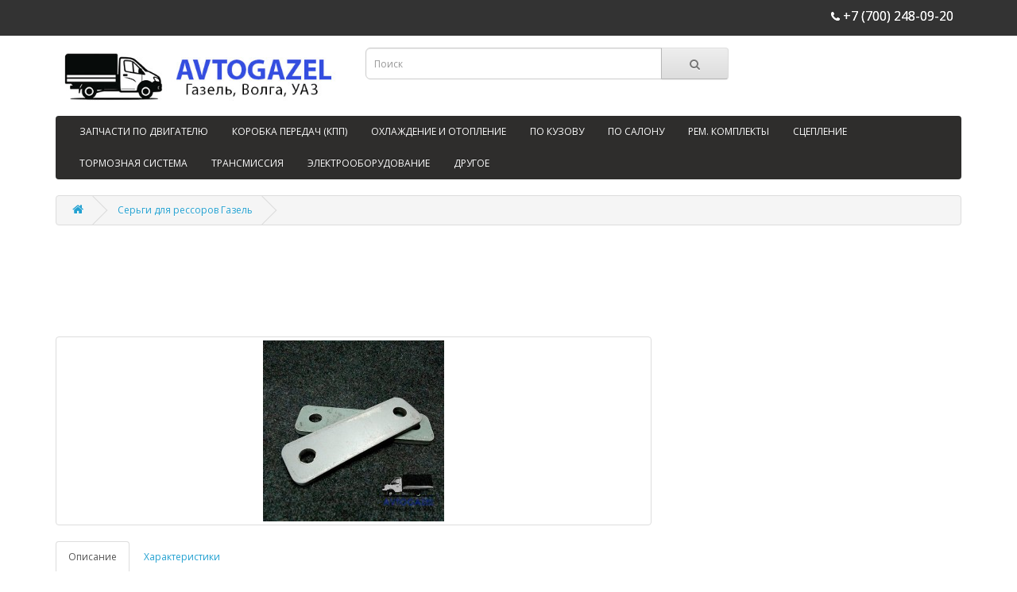

--- FILE ---
content_type: text/html; charset=utf-8
request_url: https://avtogazel.kz/p60437943-sergi-dlya-ressorov.html
body_size: 7179
content:
<!DOCTYPE html>
<!--[if IE]><![endif]-->
<!--[if IE 8 ]><html dir="ltr" lang="ru" class="ie8"><![endif]-->
<!--[if IE 9 ]><html dir="ltr" lang="ru" class="ie9"><![endif]-->
<!--[if (gt IE 9)|!(IE)]><!-->
<html dir="ltr" lang="ru">
<!--<![endif]-->
<head>
<meta charset="UTF-8" />
<meta name="viewport" content="width=device-width, initial-scale=1">
<meta http-equiv="X-UA-Compatible" content="IE=edge">
<title>Серьги для рессоров Газель — купить запчасти на Газель в Алматы | Avtogazel</title>
<base href="https://avtogazel.kz/" />
<meta name="description" content="Серьги для рессоров Газель. Продажа автозапчастей на Газель в Алматы. Звоните!" />
<meta name="keywords" content="ресор газель, Ресссора, Серьги для рессоров Газель, Серьги для рессоров, серьги газель, рессорные серьги" />
<script src="catalog/view/javascript/jquery/jquery-3.7.0.min.js" type="text/javascript"></script>
<link href="catalog/view/javascript/bootstrap/css/bootstrap.min.css" rel="stylesheet" media="screen" />
<script src="catalog/view/javascript/bootstrap/js/bootstrap.min.js" type="text/javascript"></script>
<link href="catalog/view/javascript/font-awesome/css/font-awesome.min.css" rel="stylesheet" type="text/css" />
<link href="//fonts.googleapis.com/css?family=Open+Sans:400,400i,300,700" rel="stylesheet" type="text/css" />
<link href="catalog/view/theme/default/stylesheet/stylesheet.css" rel="stylesheet">
<link href="catalog/view/javascript/jquery/magnific/magnific-popup.css" type="text/css" rel="stylesheet" media="screen" />
<link href="catalog/view/javascript/jquery/datetimepicker/bootstrap-datetimepicker.min.css" type="text/css" rel="stylesheet" media="screen" />
<script src="catalog/view/javascript/jquery/magnific/jquery.magnific-popup.min.js" type="text/javascript"></script>
<script src="catalog/view/javascript/jquery/datetimepicker/moment/moment.min.js" type="text/javascript"></script>
<script src="catalog/view/javascript/jquery/datetimepicker/moment/moment-with-locales.min.js" type="text/javascript"></script>
<script src="catalog/view/javascript/jquery/datetimepicker/bootstrap-datetimepicker.min.js" type="text/javascript"></script>
<script src="catalog/view/javascript/common.js" type="text/javascript"></script>
<link href="https://avtogazel.kz/p60437943-sergi-dlya-ressorov.html" rel="canonical" />
<link href="https://avtogazel.kz/image/catalog/banners/logo-favicon.png" rel="icon" />
</head>
<body>
<nav id="top">
  <div class="container"> 
    
    <div id="top-links" class="nav pull-right">
      <ul class="list-inline">
        <li><a href="https://avtogazel.kz/contact"><i class="fa fa-phone"></i></a> <span class="hidden-xs hidden-sm hidden-md">+7 (700) 248-09-20</span></li>


      </ul>
    </div>
  </div>
</nav>
<header>
  <div class="container">
    <div class="row">
      <div class="col-sm-4">
        <div id="logo"><a href="https://avtogazel.kz/"><img src="https://avtogazel.kz/image/catalog/banners/avtogazel-logo.jpg" title="Магазин «Газель, Волга, УАЗ»" alt="Магазин «Газель, Волга, УАЗ»" class="img-responsive" /></a></div>
      </div>
      <div class="col-sm-5"><div id="search" class="input-group">
  <input type="text" name="search" value="" placeholder="Поиск" class="form-control input-lg" />
  <span class="input-group-btn">
    <button type="button" class="btn btn-default btn-lg"><i class="fa fa-search"></i></button>
  </span>
</div></div>


    </div>
  </div>
</header>
<div class="container">
  <nav id="menu" class="navbar">
    <div class="navbar-header"><span id="category" class="visible-xs">Categories</span>
      <button type="button" class="btn btn-navbar navbar-toggle" data-toggle="collapse" data-target=".navbar-ex1-collapse"><i class="fa fa-bars"></i></button>
    </div>
    <div class="collapse navbar-collapse navbar-ex1-collapse">
      <ul class="nav navbar-nav">
                        <li class="dropdown"><a href="https://avtogazel.kz/g3910161-zapchasti-dvigatelyu" class="dropdown-toggle" data-toggle="dropdown">ЗАПЧАСТИ ПО ДВИГАТЕЛЮ</a>
          <div class="dropdown-menu">
            <div class="dropdown-inner">               <ul class="list-unstyled">
                                <li><a href="https://avtogazel.kz/g3910161-zapchasti-dvigatelyu/g3918592-bolty">Болты (16)</a></li>
                                <li><a href="https://avtogazel.kz/g3910161-zapchasti-dvigatelyu/g3870895-vkladyshi">Вкладыши (21)</a></li>
                                <li><a href="https://avtogazel.kz/g3910161-zapchasti-dvigatelyu/g4874097-klapana">Клапана (2)</a></li>
                                <li><a href="https://avtogazel.kz/g3910161-zapchasti-dvigatelyu/g3929849-maslaki">Маслаки (2)</a></li>
                                <li><a href="https://avtogazel.kz/g3910161-zapchasti-dvigatelyu/g3871788-maslyannye-nasosy">Маслянные насосы (7)</a></li>
                                <li><a href="https://avtogazel.kz/g3910161-zapchasti-dvigatelyu/g3871815-napravlyayuschie-klapana">Направляющие на клапана (3)</a></li>
                                <li><a href="https://avtogazel.kz/g3910161-zapchasti-dvigatelyu/g3914644-porshnevye-koltsa">Поршневые кольца (23)</a></li>
                                <li><a href="https://avtogazel.kz/g3910161-zapchasti-dvigatelyu/g4477227-porshni">Поршни (16)</a></li>
                                <li><a href="https://avtogazel.kz/g3910161-zapchasti-dvigatelyu/g3926318-probki">Пробки (7)</a></li>
                                <li><a href="https://avtogazel.kz/g3910161-zapchasti-dvigatelyu/g3918657-raspredval">Распредвал (5)</a></li>
                                <li><a href="https://avtogazel.kz/g3910161-zapchasti-dvigatelyu/g3902815-uspokoiteli-natyazhiteli-tsepi">Успокоители, натяжители цепи (4)</a></li>
                                <li><a href="https://avtogazel.kz/g3910161-zapchasti-dvigatelyu/g3903502-shesterni">Шестерни (2)</a></li>
                                <li><a href="https://avtogazel.kz/g3910161-zapchasti-dvigatelyu/g3905011-shkif">Шкиф (1)</a></li>
                              </ul>
              </div>
            <a href="https://avtogazel.kz/g3910161-zapchasti-dvigatelyu" class="see-all">Показать все ЗАПЧАСТИ ПО ДВИГАТЕЛЮ</a> </div>
        </li>
                                <li class="dropdown"><a href="https://avtogazel.kz/g3918630-korobka-peredach-kpp" class="dropdown-toggle" data-toggle="dropdown">КОРОБКА ПЕРЕДАЧ (КПП)</a>
          <div class="dropdown-menu">
            <div class="dropdown-inner">               <ul class="list-unstyled">
                                <li><a href="https://avtogazel.kz/g3918630-korobka-peredach-kpp/g3919734-valy">Валы (4)</a></li>
                                <li><a href="https://avtogazel.kz/g3918630-korobka-peredach-kpp/g3918633-glavnye-pary">Главные пары (1)</a></li>
                                <li><a href="https://avtogazel.kz/g3918630-korobka-peredach-kpp/g4138328-drugoe-kpp">Другое по КПП (5)</a></li>
                                <li><a href="https://avtogazel.kz/g3918630-korobka-peredach-kpp/g3915254-shesterni-kpp">Шестерни КПП (11)</a></li>
                              </ul>
              </div>
            <a href="https://avtogazel.kz/g3918630-korobka-peredach-kpp" class="see-all">Показать все КОРОБКА ПЕРЕДАЧ (КПП)</a> </div>
        </li>
                                <li class="dropdown"><a href="https://avtogazel.kz/g3912517-ohlazhdenie-otoplenie" class="dropdown-toggle" data-toggle="dropdown">ОХЛАЖДЕНИЕ И ОТОПЛЕНИЕ</a>
          <div class="dropdown-menu">
            <div class="dropdown-inner">               <ul class="list-unstyled">
                                <li><a href="https://avtogazel.kz/g3912517-ohlazhdenie-otoplenie/g3916778-kryshki-rasshiritelnogo-bachka">Крышки расширительного бачка (2)</a></li>
                                <li><a href="https://avtogazel.kz/g3912517-ohlazhdenie-otoplenie/g3914637-lopasti-ventilyatora">Лопасти вентилятора (5)</a></li>
                                <li><a href="https://avtogazel.kz/g3912517-ohlazhdenie-otoplenie/g4486703-patrubki">Патрубки (8)</a></li>
                                <li><a href="https://avtogazel.kz/g3912517-ohlazhdenie-otoplenie/g3914576-pompa-vodyanoj-nasos">Помпа / Водяной насос (12)</a></li>
                                <li><a href="https://avtogazel.kz/g3912517-ohlazhdenie-otoplenie/g3946662-radiatory">Радиаторы (11)</a></li>
                                <li><a href="https://avtogazel.kz/g3912517-ohlazhdenie-otoplenie/g3901882-radiatory-pechku">Радиаторы на печку (5)</a></li>
                                <li><a href="https://avtogazel.kz/g3912517-ohlazhdenie-otoplenie/g3916575-raznye-bachki">Разные бачки (5)</a></li>
                                <li><a href="https://avtogazel.kz/g3912517-ohlazhdenie-otoplenie/g3870888-rasshiritelnye-bachki">Расширительные бачки (3)</a></li>
                                <li><a href="https://avtogazel.kz/g3912517-ohlazhdenie-otoplenie/g3902264-termostaty">Термостаты (8)</a></li>
                              </ul>
              </div>
            <a href="https://avtogazel.kz/g3912517-ohlazhdenie-otoplenie" class="see-all">Показать все ОХЛАЖДЕНИЕ И ОТОПЛЕНИЕ</a> </div>
        </li>
                                <li class="dropdown"><a href="https://avtogazel.kz/g3912525-kuzovu" class="dropdown-toggle" data-toggle="dropdown">ПО КУЗОВУ</a>
          <div class="dropdown-menu">
            <div class="dropdown-inner">               <ul class="list-unstyled">
                                <li><a href="https://avtogazel.kz/g3912525-kuzovu/g4714162-bryzgoviki">Брызговики (4)</a></li>
                                <li><a href="https://avtogazel.kz/g3912525-kuzovu/g3919876-drugoe-kuzovu">Другое по кузову (8)</a></li>
                                <li><a href="https://avtogazel.kz/g3912525-kuzovu/g3914701-zadnie-fonari">Задние фонари (12)</a></li>
                                <li><a href="https://avtogazel.kz/g3912525-kuzovu/g3932770-zerkala">Зеркала (1)</a></li>
                                <li><a href="https://avtogazel.kz/g3912525-kuzovu/g3920355-otrazhateli">Отражатели (6)</a></li>
                                <li><a href="https://avtogazel.kz/g3912525-kuzovu/g3920320-povtoriteli-povorotov">Повторители поворотов (15)</a></li>
                                <li><a href="https://avtogazel.kz/g3912525-kuzovu/g3945740-podkrylniki">Подкрыльники (4)</a></li>
                                <li><a href="https://avtogazel.kz/g3912525-kuzovu/g3920376-podsvetka">Подсветка (5)</a></li>
                                <li><a href="https://avtogazel.kz/g3912525-kuzovu/g3902826-fary-fonari">Фары, Фонари (6)</a></li>
                              </ul>
              </div>
            <a href="https://avtogazel.kz/g3912525-kuzovu" class="see-all">Показать все ПО КУЗОВУ</a> </div>
        </li>
                                <li class="dropdown"><a href="https://avtogazel.kz/g3871335-salonu" class="dropdown-toggle" data-toggle="dropdown">ПО САЛОНУ</a>
          <div class="dropdown-menu">
            <div class="dropdown-inner">               <ul class="list-unstyled">
                                <li><a href="https://avtogazel.kz/g3871335-salonu/g3920107-zamki">Замки (10)</a></li>
                                <li><a href="https://avtogazel.kz/g3871335-salonu/g3919824-kraniki-pechku">Краники на печку (2)</a></li>
                              </ul>
                            <ul class="list-unstyled">
                                <li><a href="https://avtogazel.kz/g3871335-salonu/g3919879-kulisa-komplektuyuschie">Кулиса и комплектующие (4)</a></li>
                                <li><a href="https://avtogazel.kz/g3871335-salonu/g3930745-lichinki-dvernye">Личинки дверные (3)</a></li>
                              </ul>
                            <ul class="list-unstyled">
                                <li><a href="https://avtogazel.kz/g3871335-salonu/g3926305-pistony">Пистоны (3)</a></li>
                                <li><a href="https://avtogazel.kz/g3871335-salonu/g3919828-ruchki">Ручки (9)</a></li>
                              </ul>
              </div>
            <a href="https://avtogazel.kz/g3871335-salonu" class="see-all">Показать все ПО САЛОНУ</a> </div>
        </li>
                                <li class="dropdown"><a href="https://avtogazel.kz/g3901889-rem-komplekty" class="dropdown-toggle" data-toggle="dropdown">РЕМ. КОМПЛЕКТЫ</a>
          <div class="dropdown-menu">
            <div class="dropdown-inner">               <ul class="list-unstyled">
                                <li><a href="https://avtogazel.kz/g3901889-rem-komplekty/g3899453-podshipniki">Подшипники (2)</a></li>
                              </ul>
                            <ul class="list-unstyled">
                                <li><a href="https://avtogazel.kz/g3901889-rem-komplekty/g3899486-prokladki">Прокладки (17)</a></li>
                              </ul>
                            <ul class="list-unstyled">
                                <li><a href="https://avtogazel.kz/g3901889-rem-komplekty/g3902062-salniki">Сальники (11)</a></li>
                              </ul>
              </div>
            <a href="https://avtogazel.kz/g3901889-rem-komplekty" class="see-all">Показать все РЕМ. КОМПЛЕКТЫ</a> </div>
        </li>
                                <li class="dropdown"><a href="https://avtogazel.kz/g3912519-stseplenie" class="dropdown-toggle" data-toggle="dropdown">СЦЕПЛЕНИЕ</a>
          <div class="dropdown-menu">
            <div class="dropdown-inner">               <ul class="list-unstyled">
                                <li><a href="https://avtogazel.kz/g3912519-stseplenie/g3870891-vilki-stsepleniya">Вилки сцепления (2)</a></li>
                                <li><a href="https://avtogazel.kz/g3912519-stseplenie/g3903401-glavnye-tsilindry-stsepleniya">Главные Цилиндры Сцепления (4)</a></li>
                                <li><a href="https://avtogazel.kz/g3912519-stseplenie/g3871687-korziny-stsepleniya">Корзины сцепления (3)</a></li>
                                <li><a href="https://avtogazel.kz/g3912519-stseplenie/g3903402-rabochie-tsilindry-stsepleniya">Рабочие цилиндры сцепления (2)</a></li>
                                <li><a href="https://avtogazel.kz/g3912519-stseplenie/g3902847-feredo">Фередо (9)</a></li>
                              </ul>
              </div>
            <a href="https://avtogazel.kz/g3912519-stseplenie" class="see-all">Показать все СЦЕПЛЕНИЕ</a> </div>
        </li>
                                <li class="dropdown"><a href="https://avtogazel.kz/g3912518-tormoznaya-sistema" class="dropdown-toggle" data-toggle="dropdown">ТОРМОЗНАЯ СИСТЕМА</a>
          <div class="dropdown-menu">
            <div class="dropdown-inner">               <ul class="list-unstyled">
                                <li><a href="https://avtogazel.kz/g3912518-tormoznaya-sistema/g3903400-glavnye-tormoznye-tsilindry">Главные тормозные цилиндры (4)</a></li>
                                <li><a href="https://avtogazel.kz/g3912518-tormoznaya-sistema/g3871527-kolodki">Колодки (8)</a></li>
                                <li><a href="https://avtogazel.kz/g3912518-tormoznaya-sistema/g3903403-rabochie-tormoznye-tsilindry">Рабочие тормозные цилиндры (3)</a></li>
                                <li><a href="https://avtogazel.kz/g3912518-tormoznaya-sistema/g3903488-rem-komplekty-tsilindry">Рем. комплекты на цилиндры (5)</a></li>
                                <li><a href="https://avtogazel.kz/g3912518-tormoznaya-sistema/g3903397-tsilindry-tormoznye-stsepleniya">Цилиндры тормозные (5)</a></li>
                              </ul>
              </div>
            <a href="https://avtogazel.kz/g3912518-tormoznaya-sistema" class="see-all">Показать все ТОРМОЗНАЯ СИСТЕМА</a> </div>
        </li>
                                <li class="dropdown"><a href="https://avtogazel.kz/g3912523-transmissiya" class="dropdown-toggle" data-toggle="dropdown">ТРАНСМИССИЯ</a>
          <div class="dropdown-menu">
            <div class="dropdown-inner">               <ul class="list-unstyled">
                                <li><a href="https://avtogazel.kz/g3912523-transmissiya/g3934488-amortizatory">Амортизаторы (4)</a></li>
                                <li><a href="https://avtogazel.kz/g3912523-transmissiya/g3870951-vtulki">Втулки (8)</a></li>
                                <li><a href="https://avtogazel.kz/g3912523-transmissiya/g3871706-krestoviny">Крестовины (5)</a></li>
                                <li><a href="https://avtogazel.kz/g3912523-transmissiya/g3871714-kronshtejny">Кронштейны (8)</a></li>
                                <li><a href="https://avtogazel.kz/g3912523-transmissiya/g3898706-podvisnye-podshipniki">Подвисные подшипники (2)</a></li>
                                <li><a href="https://avtogazel.kz/g3912523-transmissiya/g4477220-ressory-komplektuyuschie">Рессоры и комплектующие (2)</a></li>
                                <li><a href="https://avtogazel.kz/g3912523-transmissiya/g3901938-rulevye-paltsy-nakonechniki">Рулевые пальцы, наконечники (7)</a></li>
                                <li><a href="https://avtogazel.kz/g3912523-transmissiya/g3870955-sajlentblok">Сайлентблок (4)</a></li>
                                <li><a href="https://avtogazel.kz/g3912523-transmissiya/g3938367-stupitsy">Ступицы (2)</a></li>
                                <li><a href="https://avtogazel.kz/g3912523-transmissiya/g3903546-shkvornya">Шкворня (4)</a></li>
                              </ul>
              </div>
            <a href="https://avtogazel.kz/g3912523-transmissiya" class="see-all">Показать все ТРАНСМИССИЯ</a> </div>
        </li>
                                <li class="dropdown"><a href="https://avtogazel.kz/g3912513-elektrooborudovanie" class="dropdown-toggle" data-toggle="dropdown">ЭЛЕКТРООБОРУДОВАНИЕ</a>
          <div class="dropdown-menu">
            <div class="dropdown-inner">               <ul class="list-unstyled">
                                <li><a href="https://avtogazel.kz/g3912513-elektrooborudovanie/g3870352-akkumulyatornye-provoda">Аккумуляторные провода (3)</a></li>
                                <li><a href="https://avtogazel.kz/g3912513-elektrooborudovanie/g3870892-vtyagivayuschie-elementy-startera">Втягивающие элементы стартера (3)</a></li>
                                <li><a href="https://avtogazel.kz/g3912513-elektrooborudovanie/g3934317-generatory">Генераторы (8)</a></li>
                                <li><a href="https://avtogazel.kz/g3912513-elektrooborudovanie/g3871300-datchiki">Датчики (10)</a></li>
                                <li><a href="https://avtogazel.kz/g3912513-elektrooborudovanie/g3928425-diodnye-mosty">Диодные мосты (2)</a></li>
                                <li><a href="https://avtogazel.kz/g3912513-elektrooborudovanie/g3920367-drugoe-elektronike">Другое по электронике (11)</a></li>
                                <li><a href="https://avtogazel.kz/g3912513-elektrooborudovanie/g3871345-zamki-zazhiganiya">Замки зажигания (4)</a></li>
                                <li><a href="https://avtogazel.kz/g3912513-elektrooborudovanie/g3871435-katushki-bobiny">Катушки / Бобины (3)</a></li>
                                <li><a href="https://avtogazel.kz/g3912513-elektrooborudovanie/g3919816-motorchik-pechki">Моторчик печки (2)</a></li>
                                <li><a href="https://avtogazel.kz/g3912513-elektrooborudovanie/g3871811-motorchiki-dvornika">Моторчики дворника (4)</a></li>
                                <li><a href="https://avtogazel.kz/g3912513-elektrooborudovanie/g3899462-poplavki">Поплавки (2)</a></li>
                                <li><a href="https://avtogazel.kz/g3912513-elektrooborudovanie/g3928365-rele">Реле (8)</a></li>
                                <li><a href="https://avtogazel.kz/g3912513-elektrooborudovanie/g3902170-svechi">Свечи (5)</a></li>
                                <li><a href="https://avtogazel.kz/g3912513-elektrooborudovanie/g3902234-svechnye-provoda">Свечные провода (4)</a></li>
                                <li><a href="https://avtogazel.kz/g3912513-elektrooborudovanie/g3902251-startera">Стартера (8)</a></li>
                                <li><a href="https://avtogazel.kz/g3912513-elektrooborudovanie/g3919835-steklopodemniki">Стеклоподъемники (2)</a></li>
                                <li><a href="https://avtogazel.kz/g3912513-elektrooborudovanie/g3902813-tramblery">Трамблеры (2)</a></li>
                                <li><a href="https://avtogazel.kz/g3912513-elektrooborudovanie/g3931556-fishki">Фишки (15)</a></li>
                                <li><a href="https://avtogazel.kz/g3912513-elektrooborudovanie/g3938657-forsunki">Форсунки (4)</a></li>
                                <li><a href="https://avtogazel.kz/g3912513-elektrooborudovanie/g3914706-elektricheskie-benzonasosy">Электрические бензонасосы (6)</a></li>
                              </ul>
              </div>
            <a href="https://avtogazel.kz/g3912513-elektrooborudovanie" class="see-all">Показать все ЭЛЕКТРООБОРУДОВАНИЕ</a> </div>
        </li>
                                <li class="dropdown"><a href="https://avtogazel.kz/g3912524-drugoe" class="dropdown-toggle" data-toggle="dropdown">ДРУГОЕ</a>
          <div class="dropdown-menu">
            <div class="dropdown-inner">               <ul class="list-unstyled">
                                <li><a href="https://avtogazel.kz/g3912524-drugoe/g3938384-karbyuratory">Карбюраторы (3)</a></li>
                                <li><a href="https://avtogazel.kz/g3912524-drugoe/g3932164-kryshki">Крышки (5)</a></li>
                                <li><a href="https://avtogazel.kz/g3912524-drugoe/g3914707-mehnicheskie-benzonasosy">Механические бензонасосы (2)</a></li>
                                <li><a href="https://avtogazel.kz/g3912524-drugoe/g3898703-natyazhnye-roliki">Натяжные ролики (7)</a></li>
                                <li><a href="https://avtogazel.kz/g3912524-drugoe/g3898709-podushki">Подушки (11)</a></li>
                                <li><a href="https://avtogazel.kz/g3912524-drugoe/g3905319-trosy">Тросы (5)</a></li>
                                <li><a href="https://avtogazel.kz/g3912524-drugoe/g3932081-udliniteli-soska">Удлинители соска (3)</a></li>
                                <li><a href="https://avtogazel.kz/g3912524-drugoe/g3902929-filtra">Фильтра (11)</a></li>
                                <li><a href="https://avtogazel.kz/g3912524-drugoe/g3905318-shlangi">Шланги (6)</a></li>
                              </ul>
              </div>
            <a href="https://avtogazel.kz/g3912524-drugoe" class="see-all">Показать все ДРУГОЕ</a> </div>
        </li>
                      </ul>
    </div>
  </nav>
</div>
 

<div id="product-product" class="container">
  <ul class="breadcrumb">
        <li><a href="https://avtogazel.kz/"><i class="fa fa-home"></i></a></li>
        <li><a href="https://avtogazel.kz/p60437943-sergi-dlya-ressorov.html">Серьги для рессоров Газель</a></li>
      </ul>
  <div class="row">
                <div id="content" class="col-sm-12">
      <div class="row">                         <div class="col-sm-8">           <ul class="thumbnails">
                        <li><a class="thumbnail" href="https://avtogazel.kz/image/cache/catalog/image/catalog/products/93612288-sergi-dlya-ressorov-500x500.jpg" title="Серьги для рессоров Газель"><img src="https://avtogazel.kz/image/cache/catalog/image/catalog/products/93612288-sergi-dlya-ressorov-228x228.jpg" title="Серьги для рессоров Газель" alt="Серьги для рессоров Газель" /></a></li>
                                  </ul>
                    <ul class="nav nav-tabs">
            <li class="active"><a href="#tab-description" data-toggle="tab">Описание</a></li>
                        <li><a href="#tab-specification" data-toggle="tab">Характеристики</a></li>
                                  </ul>
          <div class="tab-content">
            <div class="tab-pane active" id="tab-description">Серьги на рессоры для автомобиля Газель
<p>&nbsp;</p>

<p><strong>Адрес магазина</strong>:&nbsp; <span>Алматы, </span><span>ТЦ "<strong>БАКОРДА</strong>" Car City, ул. Рыскулова / уг. Петрова в сторону Саина, <strong>0 этаж (подвал), 37 бутик</strong></span></p>

<p><img alt="Адрес магазина запчастей" src="https://testemo.ru/image/catalog/map.jpg" style="" /></p>

<p>&nbsp;</p>

<p>&nbsp;</p>
"</div>
                        <div class="tab-pane" id="tab-specification">
              <table class="table table-bordered">
                                <thead>
                  <tr>
                    <td colspan="2"><strong>Default</strong></td>
                  </tr>
                </thead>
                <tbody>
                                <tr>
                  <td>Марка</td>
                  <td>ГАЗ</td>
                </tr>
                                <tr>
                  <td>Состояние</td>
                  <td>Новое</td>
                </tr>
                                <tr>
                  <td>Тип запчасти</td>
                  <td>Аналог</td>
                </tr>
                                  </tbody>
                              </table>
            </div>
                        </div>
        </div>
                                <div class="col-sm-4">




                    <ul class="list-unstyled">
            

                                                          </ul>
                    <div id="product">             



            </div>
            </div>
           </div>
      </div>
                    </div>
    </div>
</div>
<script type="text/javascript"><!--
$('select[name=\'recurring_id\'], input[name="quantity"]').change(function(){
	$.ajax({
		url: 'index.php?route=product/product/getRecurringDescription',
		type: 'post',
		data: $('input[name=\'product_id\'], input[name=\'quantity\'], select[name=\'recurring_id\']'),
		dataType: 'json',
		beforeSend: function() {
			$('#recurring-description').html('');
		},
		success: function(json) {
			$('.alert-dismissible, .text-danger').remove();

			if (json['success']) {
				$('#recurring-description').html(json['success']);
			}
		}
	});
});
//--></script> 
<script type="text/javascript"><!--
$('#button-cart').on('click', function() {
	$.ajax({
		url: 'index.php?route=checkout/cart/add',
		type: 'post',
		data: $('#product input[type=\'text\'], #product input[type=\'hidden\'], #product input[type=\'radio\']:checked, #product input[type=\'checkbox\']:checked, #product select, #product textarea'),
		dataType: 'json',
		beforeSend: function() {
			$('#button-cart').button('loading');
		},
		complete: function() {
			$('#button-cart').button('reset');
		},
		success: function(json) {
			$('.alert-dismissible, .text-danger').remove();
			$('.form-group').removeClass('has-error');

			if (json['error']) {
				if (json['error']['option']) {
					for (i in json['error']['option']) {
						var element = $('#input-option' + i.replace('_', '-'));

						if (element.parent().hasClass('input-group')) {
							element.parent().after('<div class="text-danger">' + json['error']['option'][i] + '</div>');
						} else {
							element.after('<div class="text-danger">' + json['error']['option'][i] + '</div>');
						}
					}
				}

				if (json['error']['recurring']) {
					$('select[name=\'recurring_id\']').after('<div class="text-danger">' + json['error']['recurring'] + '</div>');
				}

				// Highlight any found errors
				$('.text-danger').parent().addClass('has-error');
			}

			if (json['success']) {
				$('.breadcrumb').after('<div class="alert alert-success alert-dismissible">' + json['success'] + '<button type="button" class="close" data-dismiss="alert">&times;</button></div>');

				$('#cart > button').html('<span id="cart-total"><i class="fa fa-shopping-cart"></i> ' + json['total'] + '</span>');

				$('html, body').animate({ scrollTop: 0 }, 'slow');

				$('#cart > ul').load('index.php?route=common/cart/info ul li');
			}
		},
        error: function(xhr, ajaxOptions, thrownError) {
            alert(thrownError + "\r\n" + xhr.statusText + "\r\n" + xhr.responseText);
        }
	});
});
//--></script> 
<script type="text/javascript"><!--
$('.date').datetimepicker({
	language: 'ru',
	pickTime: false
});

$('.datetime').datetimepicker({
	language: 'ru',
	pickDate: true,
	pickTime: true
});

$('.time').datetimepicker({
	language: 'ru',
	pickDate: false
});

$('button[id^=\'button-upload\']').on('click', function() {
	var node = this;

	$('#form-upload').remove();

	$('body').prepend('<form enctype="multipart/form-data" id="form-upload" style="display: none;"><input type="file" name="file" /></form>');

	$('#form-upload input[name=\'file\']').trigger('click');

	if (typeof timer != 'undefined') {
    	clearInterval(timer);
	}

	timer = setInterval(function() {
		if ($('#form-upload input[name=\'file\']').val() != '') {
			clearInterval(timer);

			$.ajax({
				url: 'index.php?route=tool/upload',
				type: 'post',
				dataType: 'json',
				data: new FormData($('#form-upload')[0]),
				cache: false,
				contentType: false,
				processData: false,
				beforeSend: function() {
					$(node).button('loading');
				},
				complete: function() {
					$(node).button('reset');
				},
				success: function(json) {
					$('.text-danger').remove();

					if (json['error']) {
						$(node).parent().find('input').after('<div class="text-danger">' + json['error'] + '</div>');
					}

					if (json['success']) {
						alert(json['success']);

						$(node).parent().find('input').val(json['code']);
					}
				},
				error: function(xhr, ajaxOptions, thrownError) {
					alert(thrownError + "\r\n" + xhr.statusText + "\r\n" + xhr.responseText);
				}
			});
		}
	}, 500);
});
//--></script> 
<script type="text/javascript"><!--
$('#review').delegate('.pagination a', 'click', function(e) {
    e.preventDefault();

    $('#review').fadeOut('slow');

    $('#review').load(this.href);

    $('#review').fadeIn('slow');
});

$('#review').load('index.php?route=product/product/review&product_id=569');

$('#button-review').on('click', function() {
	$.ajax({
		url: 'index.php?route=product/product/write&product_id=569',
		type: 'post',
		dataType: 'json',
		data: $("#form-review").serialize(),
		beforeSend: function() {
			$('#button-review').button('loading');
		},
		complete: function() {
			$('#button-review').button('reset');
		},
		success: function(json) {
			$('.alert-dismissible').remove();

			if (json['error']) {
				$('#review').after('<div class="alert alert-danger alert-dismissible"><i class="fa fa-exclamation-circle"></i> ' + json['error'] + '</div>');
			}

			if (json['success']) {
				$('#review').after('<div class="alert alert-success alert-dismissible"><i class="fa fa-check-circle"></i> ' + json['success'] + '</div>');

				$('input[name=\'name\']').val('');
				$('textarea[name=\'text\']').val('');
				$('input[name=\'rating\']:checked').prop('checked', false);
			}
		}
	});
});

$(document).ready(function() {
	$('.thumbnails').magnificPopup({
		type:'image',
		delegate: 'a',
		gallery: {
			enabled: true
		}
	});
});
//--></script> 
<footer>
  <div class="container">
    <div class="row">
            <div class="col-sm-3">
        <h5>Информация</h5>
        <ul class="list-unstyled">
                   <li><a href="https://avtogazel.kz/about_us">О нас</a></li>
                    <li><a href="https://avtogazel.kz/delivery">Доставка</a></li>
                    <li><a href="https://avtogazel.kz/privacy">Политика Безопасности</a></li>
                    <li><a href="https://avtogazel.kz/terms">Условия соглашения</a></li>
                  </ul>
      </div>
            <div class="col-sm-3">
        <h5>Служба поддержки</h5>
        <ul class="list-unstyled">
          <li><a href="https://avtogazel.kz/contact">Контакты</a></li>

          <li><a href="https://avtogazel.kz/sitemap">Карта сайта</a></li>
        </ul>
      </div>

    </div>
    <hr>
    <p>Работает на <a href="https://avtogazel.kz/">платформе</a><br /> Магазин «Газель, Волга, УАЗ» &copy; 2025</p>
  </div>
</footer>
<!--
OpenCart is open source software and you are free to remove the powered by OpenCart if you want, but its generally accepted practise to make a small donation.
Please donate via PayPal to donate@opencart.com
//-->
<!-- Yandex.Metrika counter -->
<script type="text/javascript" >
   (function(m,e,t,r,i,k,a){m[i]=m[i]||function(){(m[i].a=m[i].a||[]).push(arguments)};
   m[i].l=1*new Date();
   for (var j = 0; j < document.scripts.length; j++) {if (document.scripts[j].src === r) { return; }}
   k=e.createElement(t),a=e.getElementsByTagName(t)[0],k.async=1,k.src=r,a.parentNode.insertBefore(k,a)})
   (window, document, "script", "https://mc.yandex.ru/metrika/tag.js", "ym");

   ym(49477510, "init", {
        clickmap:true,
        trackLinks:true,
        accurateTrackBounce:true
   });
</script>
<noscript><div><img src="https://mc.yandex.ru/watch/49477510" style="position:absolute; left:-9999px;" alt="" /></div></noscript>
<!-- /Yandex.Metrika counter -->
<!-- Google tag (gtag.js) -->
<script async src="https://www.googletagmanager.com/gtag/js?id=G-4FMRNCH2WQ"></script>
<script>
  window.dataLayer = window.dataLayer || [];
  function gtag(){dataLayer.push(arguments);}
  gtag('js', new Date());

  gtag('config', 'G-4FMRNCH2WQ');
</script>
</body></html> 
